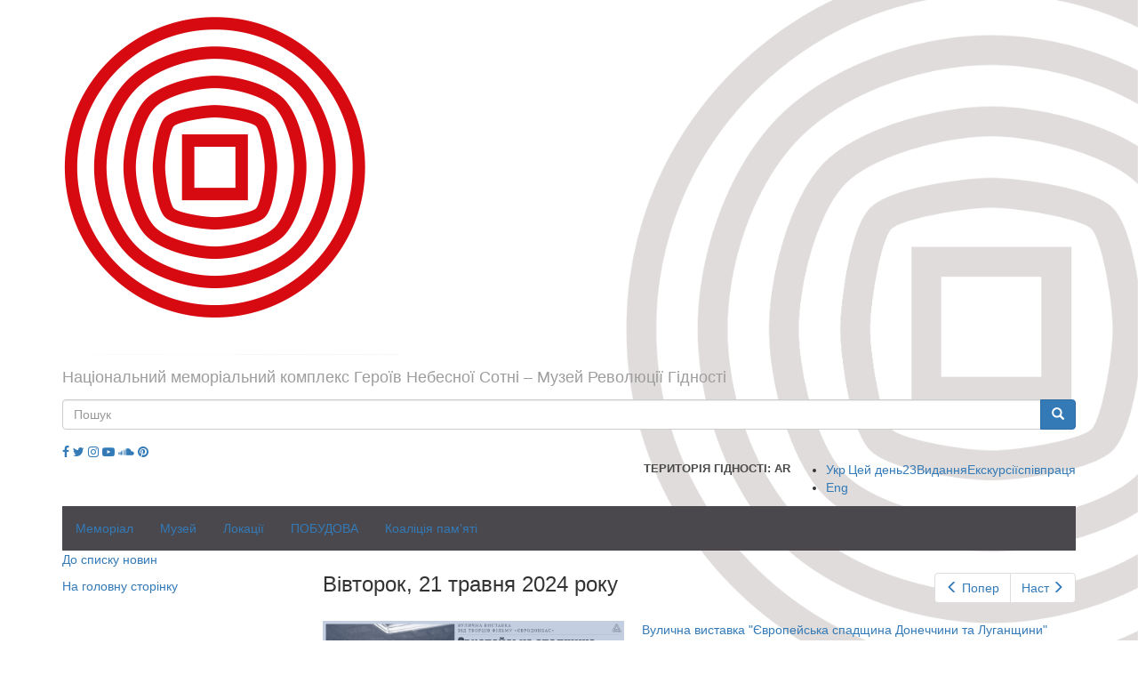

--- FILE ---
content_type: application/javascript; charset=utf-8
request_url: https://www.maidanmuseum.org/sites/all/modules/contrib/image_360_degree_view/pic360-1.0.0.js?t98b3t
body_size: 680
content:
/**
 * JQuery Pic360 Plugin.
 * Version: 1.0.0 (2011.5.22)
 * @requires jQuery v1.4.4 or later.
 * @author Yongliang Wen.
 * @email wenzongxian@gmail.com
 *
 * Dual licensed under the MIT and GPL licenses.
 *   http://www.opensource.org/licenses/mit-license.php
 *   http://www.gnu.org/licenses/gpl.html
 */
;(function($) {
  $.fn.pic360 = function() {
    var first_img = this.find('img:first');
    var all_img = this.find('img');
    var img_count = all_img.length;
    if (img_count == 0) {
      return;
    }
    var img_width = first_img.width();
    // Induction zone width.
    var chg_width = parseInt(img_width / img_count);
    var imgs_left = first_img.offset().left;
    this.toggle();
    all_img.toggle();
    first_img.toggle();
    // Set width of the container.
    this.width(img_width);
    // Set container height.
    this.height(first_img.height());
    var mouseX = 0;
    var start = false;
    var step = 0;
    // Current sensing area.
    var curr_step = 0;
    // Current picture.
    var curr_img = 0;
    // Move the mouse DIV.
    this.mouseover(function(e){
      start = true;
      if (start) {
        mouseX = e.screenX;
        // Get the current sensing area.
        curr_step = parseInt((mouseX - imgs_left) / chg_width);
        step = curr_step;
      }
    })
    this.mouseout(function(e){
      start = false;
    })
    this.mousemove(function(e){
      if (start) {
        curr_step = parseInt((e.screenX - imgs_left) / chg_width);
        if (curr_step != step) {
          // Hide the current image.
          $(all_img[curr_img]).toggle();
          if (curr_step > step) {
            curr_img = curr_img + 1;
            if (curr_img >= img_count) {
              curr_img = 0;
            }
          }
          else {
            curr_img = curr_img - 1;
            if (curr_img < 0) {
              curr_img = img_count - 1;
            }
          }
          $(all_img[curr_img]).toggle();
          step = curr_step;
        }
      }
    })
  };
})(jQuery);

/**
 * Initialize all Pic360 objects.
 */
var JJ = jQuery.noConflict();
JJ(document).ready(function(){
  JJ('.PIC360').each(function() {
    JJ(this).pic360()
  })
})
